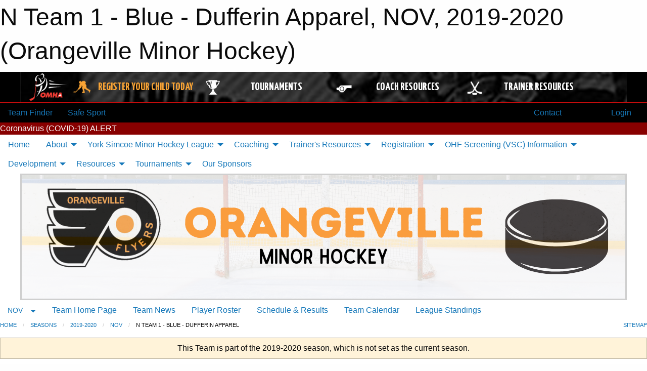

--- FILE ---
content_type: text/html; charset=utf-8
request_url: https://www.google.com/recaptcha/api2/aframe
body_size: 248
content:
<!DOCTYPE HTML><html><head><meta http-equiv="content-type" content="text/html; charset=UTF-8"></head><body><script nonce="gKoY4POMuGtuXbeDprrbbg">/** Anti-fraud and anti-abuse applications only. See google.com/recaptcha */ try{var clients={'sodar':'https://pagead2.googlesyndication.com/pagead/sodar?'};window.addEventListener("message",function(a){try{if(a.source===window.parent){var b=JSON.parse(a.data);var c=clients[b['id']];if(c){var d=document.createElement('img');d.src=c+b['params']+'&rc='+(localStorage.getItem("rc::a")?sessionStorage.getItem("rc::b"):"");window.document.body.appendChild(d);sessionStorage.setItem("rc::e",parseInt(sessionStorage.getItem("rc::e")||0)+1);localStorage.setItem("rc::h",'1768955203826');}}}catch(b){}});window.parent.postMessage("_grecaptcha_ready", "*");}catch(b){}</script></body></html>